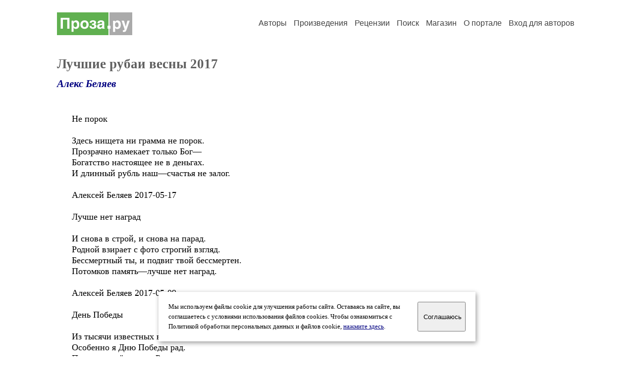

--- FILE ---
content_type: text/html; charset=windows-1251
request_url: https://proza.ru/2017/06/02/929
body_size: 10442
content:
<head>
<meta http-equiv="Content-Type" content="text/html" />
<meta name="viewport" content="width=device-width, initial-scale=1.0" />
<meta http-equiv="X-Frame-Options" content="deny" />
<meta name="DESCRIPTION" content="Сервер предоставляет авторам возможность свободной публикации и обсуждения произведений современной прозы." />
<meta name="Keywords" content="проза произведение роман новелла миниатюра автор литература творчество лирика журнал конкурс" />
<meta name="title" content="Лучшие рубаи весны 2017 (Алекс Беляев) / Проза.ру" />
<title>Лучшие рубаи весны 2017 (Алекс Беляев) / Проза.ру</title>
<link rel="stylesheet" href="/styles/s_main_14.css">
<script language="JavaScript" src="/styles/p_main_2.js"></script>
</head>

<body bgcolor="#FFFFFF" text="#000000" link="#000080" vlink="#505050" alink="#FF0000" marginheight="0" marginwidth="0" topmargin="0" leftmargin="0">



<div id="container">

  <div id="header">
    <div class="line1">
      <div class="headlogo"><a href="/"><img src="/images/proza.svg" alt="Стихи.ру" title="Стихи.ру"></a></div>
      <ul class="headmenu">
        <li><a href="/authors/">Авторы</a></li>
        <li><a href="/poems/">Произведения</a></li>
        <li><a href="/board/">Рецензии</a></li>
        <li><a href="/search.html">Поиск</a></li>
        <li><a href="https://shop.proza.ru/">Магазин</a></li>
        <li><a href="https://o.proza.ru/"><nobr>О портале</nobr></a></li>
        <li><a href="/login/">Вход для авторов</a></li>      </ul>
    </div>
  </div>
  <div class="maintext">
  <index>
<h1>Лучшие рубаи весны 2017</h1>
<div class="titleauthor"><em><a href="/avtor/savva11">Алекс Беляев</a></em></div>
<div class="text">
Не порок<br>
<br>
Здесь нищета ни грамма не порок.<br>
Прозрачно намекает только Бог—<br>
Богатство настоящее не в деньгах.<br>
И длинный рубль наш—счастья не залог.<br>
<br>
Алексей Беляев 2017-05-17<br>
<br>
Лучше нет наград<br>
<br>
И снова в строй, и снова на парад.<br>
Родной взирает с фото строгий взгляд.<br>
Бессмертный ты, и подвиг твой бессмертен.<br>
Потомков память—лучше нет наград.<br>
<br>
Алексей Беляев 2017-05-09<br>
<br>
День Победы<br>
<br>
Из тысячи известных всем нам дат<br>
Особенно я Дню Победы рад.<br>
Поставив всё на кон, Русь защитили.<br>
Тот подвиг вечен. Победитель—свят.<br>
<br>
Алексей Беляев 2017-05-09<br>
&nbsp;<br>
Видение<br>
<br>
Вдруг вижу—Ангел. Ясно бестелесный.<br>
Посланник говорил со мной Небесный.<br>
- Минуют беды все. А после сразу в Рай…<br>
Тут&nbsp; и почил счастливым нищий местный.<br>
<br>
Алексей Беляев 2017-04-25<br>
<br>
На полную катушку<br>
<br>
Я жить привык на полную катушку.<br>
И, поднося ко рту с соблазном кружку,<br>
Пошлю к чертям всех мыслимых божков.<br>
А после—хоть в бифштекс меня, хоть в стружку.<br>
<br>
Алексей Беляев 2017-04-23<br>
<br>
Надо было раньше.<br>
<br>
Умру сегодня. Замкнут будет круг.<br>
Спасительных мне не тяните рук.<br>
Не соблазняться надо было раньше.<br>
И не иметь лесть с завистью подруг.<br>
<br>
Алексей Беляев 2017-04-23<br>
&nbsp;<br>
Не заслужив<br>
<br>
Я истину искал. Она проста—<br>
Основы позабыли мы Христа.<br>
И, суетясь, заботимся о плоти,<br>
Не заслужив и палки от креста.<br>
<br>
Алексей Беляев 2017-04-20<br>
<br>
Воскресение<br>
<br>
Всегда весной природы пробуждение.<br>
И твёрдое возникнет убеждение—<br>
За холодами вновь придёт тепло.<br>
За смертью плоти—духа воскресение.<br>
<br>
Алексей Беляев 2017-04-18<br>
&nbsp;<br>
По ролям<br>
<br>
Что для меня сегодняшняя власть?<br>
Им что-нибудь по-тихому украсть.<br>
А нам—на площадях не собираться,<br>
Быть патриотом, чтоб поклоны класть.<br>
<br>
Алексей Беляев 2017-03-30<br>
&nbsp;<br>
Считай, не жить<br>
<br>
Я с самого утра начну грешить.<br>
И жизнь по капле не хочу цедить.<br>
Не для меня табу мир и запретов.<br>
Бояться Ада? Так, считай, не жить.<br>
<br>
Алексей Беляев 2017-03-20 <br>
<br>
Гость<br>
<br>
Раз в двери постучали—отвори.<br>
Пришедшего улыбкой одари.<br>
Пусть гость немытый и в одеждах рваных—<br>
Быть может, нет светлее изнутри.<br>
<br>
Алексей Беляев 2017-03-14 <br>
<br>
Таков удел<br>
<br>
Грешков своих взвалив на плечи бремя,<br>
Влачу своё оставшееся время.<br>
А после в котелок да на костёр—<br>
Таков удел всего людского племя.<br>
<br>
Алексей Беляев 2017-03-08<br>

</div>
<br><br>

<div class="copyright">&copy; Copyright: <a href="/avtor/savva11">Алекс Беляев</a>, 2017<br>
Свидетельство о публикации №217060200929
<script type="text/javascript" src="//yandex.st/share/share.js" charset="utf-8"></script>
<span class="yashare-auto-init" style="font-family:Times,Times New Roman; font-size:80%; margin-left:20px" data-yashareL10n="ru" data-yashareType="none" data-yashareQuickServices="vkontakte,odnoklassniki,moimir,lj"></span>
</div>
<div class="copyright">
<a href="/readers.html?2017/06/02/929">Список читателей</a>
/ <a href="/2017/06/02/929" target="_blank">Версия для печати</a>
/ <a href="/login/promo.html?anons&link=2017/06/02/929">Разместить анонс</a>
/ <a href="/complain.html?text_2017/06/02/929">Заявить о нарушении</a>
</div>
<div class="copyright"><a href="/avtor/savva11">Другие произведения автора Алекс Беляев</a></div>
<div class="titlerec">Рецензии</div>
<div class="notesline"><a href="/addrec.html?2017/06/02/929">Написать рецензию</a></div>
<div class="recproza">
Ого! Алекс всё ещё пишет рубаи! Рад приветствовать)<br>
<br>
<small><a href="/avtor/razum1">Бэд Кристиан</a> &nbsp; 12.10.2021 15:25 &nbsp; <span class="bigdot"><a href="/rec.html?2021/10/12/942">&#0149;</a></span></small>
&nbsp; <small><a href="/complain.html?rec_2021/10/12/942">Заявить о нарушении</a></small>
</div>

<div class="notesline">+ <a href="/addnotes.html?2021/10/12/942">добавить замечания</a></div>
<div style="margin: 0 10px 0 15px; border-top: 1px solid #CCCCCC"></div>

<div class="notesline">На это произведение написано <a href="/comments.html?2017/06/02/929"><b>10 рецензий</b></a>, здесь отображается последняя, остальные - <a href="/comments.html?2017/06/02/929"><b>в полном списке</b></a>.</div>
<div class="notesline"><a href="/addrec.html?2017/06/02/929">Написать рецензию</a> &nbsp; &nbsp; <a href="/login/messages.html?savva11">Написать личное сообщение</a> &nbsp; &nbsp; <a href="/avtor/savva11">Другие произведения автора Алекс Беляев</a></div>
<!-- START Cookie-Alert -->
<div id="cookie_note">
<p class="toptext">Мы используем файлы cookie для улучшения работы сайта. Оставаясь на  сайте, вы соглашаетесь с условиями использования файлов cookies. Чтобы ознакомиться с Политикой обработки персональных данных и файлов cookie, <a href="https://o.proza.ru/privacy" target="_blank">нажмите здесь</a>.</p>
<button class="button cookie_accept"><nobr>Соглашаюсь</nobr></button>
</div>
<script>checkCookies();</script>
<!-- END Cookie-Alert -->
  </index>
  </div>
  <div id="footer">
    <div class="footmenu">
      <a href="/authors/">Авторы</a>&nbsp;&nbsp; 
      <a href="/poems/">Произведения</a>&nbsp;&nbsp; 
      <a href="/board/">Рецензии</a>&nbsp;&nbsp; 
      <a href="/search.html">Поиск</a>&nbsp;&nbsp; 
      <a href="https://shop.proza.ru/">Магазин</a>&nbsp;&nbsp; 
      <a href="/login/"><nobr>Вход для авторов</nobr></a>&nbsp;&nbsp; 
      <a href="https://o.proza.ru/"><nobr>О портале</nobr></a>&nbsp;&nbsp;&nbsp;
      <a href="https://stihi.ru/">Стихи.ру</a>&nbsp;&nbsp; 
      <a href="https://proza.ru/">Проза.ру</a>
    </div>

    <table border="0" cellpadding="5" cellspacing="0" wspace="3" hspace="3" align="right">
      <tr>
       <td valign="top"><!--LiveInternet counter--><script type="text/javascript"><!--
document.write("<a href='http://www.liveinternet.ru/rating/ru/literature/' "+
"target=_blank><img src='//counter.yadro.ru/hit?t27.2;r"+
escape(document.referrer)+((typeof(screen)=="undefined")?"":
";s"+screen.width+"*"+screen.height+"*"+(screen.colorDepth?
screen.colorDepth:screen.pixelDepth))+";u"+escape(document.URL)+
";"+Math.random()+
"' alt='' title='LiveInternet: показано количество просмотров и"+
" посетителей' "+
"border='0' width='88' height='120'></a>")
//--></script><!--/LiveInternet-->
</td>
      </tr>
    </table>
    <p>Портал Проза.ру предоставляет авторам возможность свободной публикации своих литературных произведений в сети Интернет на основании <a href="https://o.proza.ru/dogovor">пользовательского договора</a>. Все авторские права на произведения принадлежат авторам и охраняются <a href="https://o.proza.ru/pravo">законом</a>. Перепечатка произведений возможна только с согласия его автора, к которому вы можете обратиться на его авторской странице. Ответственность за тексты произведений авторы несут самостоятельно на основании <a href="https://o.proza.ru/pravila">правил публикации</a> и <a href="https://o.proza.ru/pravo">законодательства Российской Федерации</a>. Данные пользователей обрабатываются на основании <a href="https://o.proza.ru/privacy">Политики обработки персональных данных</a>. Вы также можете посмотреть более подробную <a href="https://o.proza.ru/">информацию о портале</a> и <a href="/help/">связаться с администрацией</a>.</p>
    <p>Ежедневная аудитория портала Проза.ру &ndash; порядка 100 тысяч посетителей, которые в общей сумме просматривают более полумиллиона страниц по данным счетчика посещаемости, который расположен справа от этого текста. В каждой графе указано по две цифры: количество просмотров и количество посетителей.</p>
    <p>&copy; Все права принадлежат авторам, 2000-2026. &nbsp; Портал работает под эгидой <a href="https://rossp.ru/" target="_blank">Российского союза писателей</a>. <span style="color:#F00000">18+</span></p>
  </div>

<!-- Yandex.Metrika counter -->
<script type="text/javascript" >
   (function(m,e,t,r,i,k,a){m[i]=m[i]||function(){(m[i].a=m[i].a||[]).push(arguments)};
   m[i].l=1*new Date();k=e.createElement(t),a=e.getElementsByTagName(t)[0],k.async=1,k.src=r,a.parentNode.insertBefore(k,a)})
   (window, document, "script", "https://mc.yandex.ru/metrika/tag.js", "ym");

   ym(548884, "init", {
        clickmap:true,
        trackLinks:true,
        accurateTrackBounce:true,
        webvisor:true
   });
</script>
<noscript><div><img src="https://mc.yandex.ru/watch/548884" style="position:absolute; left:-9999px;" alt="" /></div></noscript>
<!-- /Yandex.Metrika counter -->




<script type="text/javascript">
if((self.parent&&!(self.parent===self))&&(self.parent.frames.length!=0)){self.parent.location=document.location}
</script>

</div>

</body>
</html>
